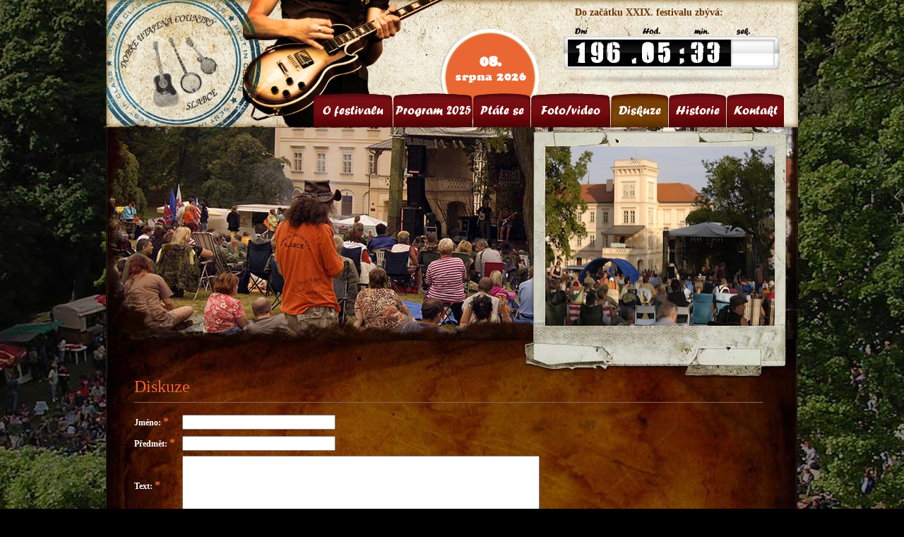

--- FILE ---
content_type: text/html; charset=UTF-8
request_url: http://www.country-slabce.cz/diskuze
body_size: 5502
content:
<!-- ?xml version='1.0' encoding='utf-8'? -->
<!DOCTYPE html PUBLIC "-//W3C//DTD XHTML 1.0 Transitional//EN" "http://www.w3.org/TR/xhtml1/DTD/xhtml1-transitional.dtd">
<html xmlns="http://www.w3.org/1999/xhtml" xml:lang="cs" lang="cs">
<head>
	<meta http-equiv="Content-Type" content="text/html; charset=utf-8" />
	<title>Diskuze - Dobře utajená country</title>
	<meta name="description" content="Diskuze" />
	<meta name="keywords" content="Diskuze" />
	<meta name="author" content="Webovky123.cz" />
	<meta name="robots" content="index,follow" />
	<base href="http://www.country-slabce.cz/" />
	
	<link rel="stylesheet" type="text/css" href="./styles/style.css?8" media="all" />  
	<!--[if lte IE 8]><link rel="stylesheet" type="text/css" href="./styles/style-ie.css" media="all" /><![endif]-->
	
	<link rel="stylesheet" type="text/css" href="./styles/lightbox.css" media="screen" />

	<link rel="apple-touch-icon" sizes="180x180" href="/favicon/apple-touch-icon.png">
	<link rel="icon" type="image/png" sizes="32x32" href="/favicon/favicon-32x32.png">
	<link rel="icon" type="image/png" sizes="16x16" href="/favicon/favicon-16x16.png">
	<link rel="manifest" href="/favicon/site.webmanifest">
	
	<script src="https://ajax.googleapis.com/ajax/libs/jquery/1.4.4/jquery.min.js" type="text/javascript"></script>
	<script src="http://www.country-slabce.cz/libs/jquery/imageRotator.js" type="text/javascript"></script>

	<script type="text/javascript" src="http://www.country-slabce.cz/libs/functions.js"></script>
	
	<script type="text/javascript" src="http://www.country-slabce.cz/libs/lightbox/js/prototype.js"></script>
	<script type="text/javascript" src="http://www.country-slabce.cz/libs/lightbox/js/scriptaculous.js?load=effects,builder"></script>
	<script type="text/javascript" src="http://www.country-slabce.cz/libs/lightbox/js/lightbox.js"></script>
	
	<script type="text/javascript" src="http://www.country-slabce.cz/skripty/odpocet.js"></script>
</head>
<body>

<div id="page">
	<div id="content">
		
		<div id="main" class="poradna">
<h1>Diskuze</h1>
<form action="#" method="post" id="form_poradna">
	<fieldset>

		<div id='q_error'>
				</div>

		<table>
			<tr>
				<td>
					<label for="q_name">Jméno: <span class="red">*</span></label>
				</td>

				<td>
					<input type="text" name="q_name" id="q_name" value="" size="25" />
				</td>
			</tr>

			<tr>
				<td>
					<label for="q_subject">Předmět: <span class="red">*</span></label>
				</td>

				<td>
					<input type="text" name="q_subject" id="q_subject" value="" size="25" />
				</td>
			</tr>

			<tr>
				<td>
					<label for="q_message">Text: <span class="red">*</span></label>
				</td>

				<td>
					<textarea name="q_message" id="q_message" cols="" rows=""></textarea>
				</td>
			</tr>

			<tr>
				<td colspan="2" class="text_center">
					<input type="submit" value="Odeslat" class="button" onclick="xajax_sendRequest(xajax.getFormValues('form_poradna'));return false;" />
				</td>
			</tr>
		</table>

        <span class='red'>Údaje označené hvězdičkou jsou povinné</span>        
		<script type="text/javascript">
	    /* <![CDATA[ */
	    document.write('<input type="hidden" name="kontrolni_kod" value="šest" />');
	    /* ]]> */
	  </script>


	  <noscript>
	  	<p>
		    <label for="kontrolni_kod">Kolik je 3 + 3 (slovy):</label>
		    <input type="text" name="kontrolni_kod" id="kontrolni_kod" />
		  </p>
	  </noscript>
	</fieldset>
</form>

<div id="guest_book_m"><div class="g_item"><p class="q_label"><strong>Program</strong> - <span>Jana</span>  (29.07.2025 - 22:18:09)</p><p>Program je finální,fajn,ale proč není v programu Samson,stalenení jasné.</p></div><div class="g_item"><p class="q_label"><strong>Program</strong> - <span>Jiří</span>  (29.07.2025 - 11:35:45)</p><p>Dobrý den,<br />
program je již finální. Od všech interpretů máme potvrzení účasti a můžete se těšit na všechny účinkující uvedené v programu pro rok 2025. <br />
1.)Hradní Duo<br />
2.)Jindra Kejak<br />
3.)Lužická tráva<br />
4.)Mirek Paleček<br />
5.)Pacifik<br />
6.)Klíč<br />
7.)Schovanky<br />
8.)Náplava<br />
9.)Gladly S.W.<br />
10.)Cop<br />
I tento již 28. ročník Dobře utajené country připravujeme s největší profesionalitou jakou jsme možný do organizace celodenního festivalu dát.<br />
Věříme, že si v programu vyberete své favority, budete spokojeni a užijete si den plný hudby, tak jak ho vždy s láskou pro Vás chystáme.<br />
Těšíme se na Vás všechny<br />
za pořadatelský tým<br />
Jiří Pergler</p></div><div class="g_item"><p class="q_label"><strong>Program</strong> - <span>Zdenek</span>  (28.07.2025 - 17:15:26)</p><p>Festival se blíží,tak uveďte celý program ,ať víme,zda přijet a na koho se těšit.</p></div><div class="g_item"><p class="q_label"><strong>Jana</strong> - <span>Otázka na pořadatele</span>  (28.07.2025 - 17:06:17)</p><p>Jak je to s tím Samsonem,bude nebo nebude hrát?</p></div><div class="g_item"><p class="q_label"><strong>údiv</strong> - <span>Samson</span>  (27.07.2025 - 22:21:10)</p><p>No, jsem překvapen i když jsem byl požádán abych zde zahrál. V programu uveden nejsem. Mysím že podobný amatérismus by neměl být možný. Jaroslav Samson Lenk</p></div><div class="g_item"><p class="q_label"><strong>Jitka</strong> - <span>Pavla</span>  (08.03.2025 - 07:11:47)</p><p>Jistě všichni víte, že už nám nikdy ve Slabcích paní Jitka Vrbová, která nás před pár dny opustila. Už se na nás bude dívat tam seshora, spolu s Evou Olmerovou a my jim nahoru určitě 9.srpna pošleme nějaký pozdrav a vzpomínku. Bude mi chybět....Jdu si pustit nějaké její CD....</p></div><div class="g_item"><p class="q_label"><strong>Překlep </strong> - <span>Hanka </span>  (11.08.2024 - 10:59:02)</p><p>...omluva ????,moc fajn!!! A děkujeme!!!</p></div><div class="g_item"><p class="q_label"><strong>Velké díky </strong> - <span>Hanka</span>  (11.08.2024 - 10:56:14)</p><p>D.den, děkujeme všem pořadatelům za perfektní zázemí na festivalu.<br />
Festival byl velmi vydařený,moc fajn ????.<br />
Za nás ⭐⭐⭐⭐⭐ , děkujeme ????</p><p class="answer"><strong><span>Odpověď</span> - 12.08.2024 - 14:35:51</strong><br />Krásný den, <br />
my děkujeme vám, že jste napsala. Každým rokem se snažíme, aby právě zázemí bylo vyhovující a rádi jste se k nám vraceli. <br />
Taktéž děkujeme za váš raiting pěti hvězdiček :-).<br />
Již nyní si můžete do kalendáře vyznačit příští country 9. 8. 2025.<br />
<br />
Na příštím ročníku na viděnou<br />
Jiří Pergler<br />
Hlavní pořadatel</p></div><div class="g_item"><p class="q_label"><strong>Poděkování </strong> - <span>Petr Uzel</span>  (11.08.2024 - 09:09:35)</p><p>Děkuji pořadatelů a Všem vystupujícím za včerejší nádherný zážitek. <br />
Na závěr snad jen : Ať se stejně podaří příští ročník. </p><p class="answer"><strong><span>Odpověď</span> - 12.08.2024 - 14:25:32</strong><br />Hezký den, <br />
moc nás těší vaše pochvala. Je to pro nás hnací motor do dalších ročníků. <br />
Kapelám je odměnou zase váš potlesk a nadšení s jakým s nimi zpíváte jejich texty. <br />
Na příštím ročníku na viděnou <br />
Jiří Pergler<br />
Hlavní pořadatel</p></div><div class="g_item"><p class="q_label"><strong>J.Vrbová</strong> - <span>Pavla</span>  (09.08.2024 - 22:38:21)</p><p>Jitka Vrbová letos opravdu nepřijede?</p><p class="answer"><strong><span>Odpověď</span> - 12.08.2024 - 14:44:00</strong><br />Zdravím Vás, Pavlo,<br />
bohužel jsme den před festivalem, tak vytížení, že jsme nemohli na Váš dotaz reagovat. <br />
Letošní program byl sestaven bez Jitky Vrbové. <br />
<br />
Mějte pěkný den<br />
<br />
Jiří Pergler<br />
Hlavní pořadatel</p></div></div>
</div> <!-- main -->
<div class="strankovani"><a href="http://www.country-slabce.cz//diskuze?str=1"><strong>&lt;</strong></a> <strong>1</strong> / 23 <a href="http://www.country-slabce.cz//diskuze?str=2"><strong>&gt;</strong></a></div>		<div>
            <div id="sponzors">
                <div class="label">Sponzoři</div>

                <div id="sponzors_inner">
                    <!--
                    <p class="imgs">
                        <a href="http://pivobakalar.cz/uvod/"><img src="./images/sponzor1.jpg" class="first" alt="" /></a>
                        <a href="http://www.vptrend.cz/"><img src="./images/sponzor2.jpg" alt="" /></a>
                        <a href="http://www.slabce.cz/"><img src="./images/sponzor7.jpg" alt="" /></a>
                        <a href="http://www.autostop-rakovnik.cz/"><img src="./images/sponzor-autostop-rakovnik.png" class="last" alt="" /></a>
                    </p>

                    <p class="imgs2">
                        <a href="http://www.webovky123.cz/" title="Webovky123, s.r.o."><img src="./images/sponzor_webovky.jpg" class="first" alt="Webovky123, s.r.o." /></a>
                        <a href="http://www.kr-stredocesky.cz/" title="Středočeský kraj"><img src="./images/partner_stredocesky-kraj.jpg" class="last" alt="Středočeský kraj" /></a>
                    </p>
                    -->
                    <div class="texts">
                      <br />
<table width="100%" border="0" cellpadding="1" cellspacing="1">
    <tbody>
        <tr>
            <td><a href="http://www.kr-stredocesky.cz"><img src="/fck_userfiles/image/Sponzor5-StredoceskyKraj.jpg" width="270" height="48" alt="" /></a></td>
            <td><a href="http://www.webovky123.cz"><img src="/fck_userfiles/image/Sponzor4-Webovky.jpg" width="270" height="41" alt="" /></a></td>
        </tr>
    </tbody>
</table>
<br />
<table width="100%" border="0" cellpadding="1" cellspacing="1">
    <tbody>
        <tr>
            <td></td>
            <td></td>
        </tr>
    </tbody>
</table>
<br />
AGRA Řisuty s.r.o.,&#160;Rakochmel s.r.o.,&#160;VP Trend - výroba dveřních výplní Kladno,&#160;Hana Burešová - drogerie Nové Strašecí,&#160;Copy centrum Cafourek Rakovník,&#160;městys Slabce,&#160;Pekárna Šanov,&#160;Rakotrans a.s.,&#160;Hana Prokopová - čerpací stanice Slabce,&#160;Autodoprava Ivo Šarlingr,&#160;Autoservis N + N Svinařov,&#160;Restaurace U Primase - p. R. Černý,&#160;Ravos Rakovník,&#160;Elektro Viola,&#160;Autodoprava Milan Rohla Slabce,&#160;Erimp - Pavel Srp,&#160;TOI TOI s.r.o. Slaný,&#160;Stavební podnik s.r.o. Rakovník,&#160;Královský pivovar Krušovice,&#160;Soukromý Pivovar Chříč,&#160;ing. Pavel Frolík,&#160;Ing. Jiří Pergler Lubná,&#160;Tiskárna TUČEK,&#160;Varia grafic,&#160;Catering David Štiller Slabce<br />  
                    </div>
                </div> <!-- sponzors_inner -->
            </div> <!-- sponzors -->


            <div id="partners">
                <div class="label">Mediální partneři</div>

                <div id="partners_inner">
                    <a href="http://www.countryradio.cz/" title="Country radio"><img src="./images/partner_country-radio.png" alt="" /></a>
                    <a href="http://rakovnicky.denik.cz/"><img src="./images/partner2.jpg" alt="" /></a>
                    <a href="http://raport.cz/noviny/"><img src="./images/partner3.jpg" alt="" /></a>
                </div> <!-- partners_inner -->

                <div id="visitor_counter">Jste <strong>
                508840.                </strong> návštěvníkem této stránky</div> <!-- visitor_counter -->
            </div> <!-- partners -->

            <div class="clear"></div>
        </div>

        <div class="clear"></div>
		
	</div> <!-- content -->
	
	<div id="header">
		<div id="header_top">
			<div id="header_date">
				<strong>08.</strong>
				srpna 2026
			</div>
            <div id="pocitadlo">
                <p>Do začátku XXIX. festivalu zbývá:</p>
                <ins id="jedna" datetime="August 08, 2026 11:00:00 GMT+1"></ins>
            </div> <!-- pocitadlo -->
    
    <ul id="menu"><li><span class="size3"><a href="http://www.country-slabce.cz/" title="O festivalu">O festivalu</a></span></li><li><span class="size3"><a href="http://www.country-slabce.cz/program-2025" title="Program 2025">Program 2025</a></span></li><li><span class="size2"><a href="http://www.country-slabce.cz/ptate-se" title="Ptáte se">Ptáte se</a></span></li><li><span class="size3"><a href="http://www.country-slabce.cz/foto-video" title="Foto/video">Foto/video</a></span></li><li><span class="size2"><a href="http://www.country-slabce.cz/diskuze" class="active" title="Diskuze">Diskuze</a></span></li><li><span class="size2"><a href="http://www.country-slabce.cz/historie" title="Historie">Historie</a></span></li><li><span class="size2"><a href="http://www.country-slabce.cz/kontakt" title="Kontakt">Kontakt</a></span></li></ul>          
        </div> <!-- header_top -->
        
        <div id="header_flash">
          <div id="rotator">
            <ul>
              <li class="show"><a href="#"><img src="http://www.country-slabce.cz/admin_images/photogallery/photo_19_header.jpg" alt="festival2" /></a></li><li ><a href="#"><img src="http://www.country-slabce.cz/admin_images/photogallery/photo_18_header.jpg" alt="festival" /></a></li><li ><a href="#"><img src="http://www.country-slabce.cz/admin_images/photogallery/photo_521_header.jpg" alt="žížeň" /></a></li><li ><a href="#"><img src="http://www.country-slabce.cz/admin_images/photogallery/photo_522_header.jpg" alt="ohňostroj" /></a></li><li ><a href="#"><img src="http://www.country-slabce.cz/admin_images/photogallery/photo_523_header.jpg" alt="festival3" /></a></li><li ><a href="#"><img src="http://www.country-slabce.cz/admin_images/photogallery/photo_524_header.jpg" alt="festival4" /></a></li><li ><a href="#"><img src="http://www.country-slabce.cz/admin_images/photogallery/photo_525_header.jpg" alt="festival5" /></a></li><li ><a href="#"><img src="http://www.country-slabce.cz/admin_images/photogallery/photo_526_header.jpg" alt="festival6" /></a></li><li ><a href="#"><img src="http://www.country-slabce.cz/admin_images/photogallery/photo_527_header.jpg" alt="festival7" /></a></li><li ><a href="#"><img src="http://www.country-slabce.cz/admin_images/photogallery/photo_528_header.jpg" alt="festival8" /></a></li><li ><a href="#"><img src="http://www.country-slabce.cz/admin_images/photogallery/photo_529_header.jpg" alt="festival9" /></a></li><li ><a href="#"><img src="http://www.country-slabce.cz/admin_images/photogallery/photo_770_header.jpg" alt="2012  " /></a></li><li ><a href="#"><img src="http://www.country-slabce.cz/admin_images/photogallery/photo_771_header.jpg" alt="2012  " /></a></li><li ><a href="#"><img src="http://www.country-slabce.cz/admin_images/photogallery/photo_772_header.jpg" alt="2012  " /></a></li><li ><a href="#"><img src="http://www.country-slabce.cz/admin_images/photogallery/photo_889_header.JPG" alt="Jitka Vrbová a Standa Chmelík" /></a></li><li ><a href="#"><img src="http://www.country-slabce.cz/admin_images/photogallery/photo_890_header.JPG" alt="Pacifik" /></a></li><li ><a href="#"><img src="http://www.country-slabce.cz/admin_images/photogallery/photo_891_header.JPG" alt="Schovanky" /></a></li><li ><a href="#"><img src="http://www.country-slabce.cz/admin_images/photogallery/photo_892_header.JPG" alt="začátek" /></a></li><li ><a href="#"><img src="http://www.country-slabce.cz/admin_images/photogallery/photo_893_header.JPG" alt="diváci" /></a></li><li ><a href="#"><img src="http://www.country-slabce.cz/admin_images/photogallery/photo_1192_header.jpg" alt="country rádio" /></a></li><li ><a href="#"><img src="http://www.country-slabce.cz/admin_images/photogallery/photo_1187_header.jpg" alt="Michal Tučný Revival" /></a></li><li ><a href="#"><img src="http://www.country-slabce.cz/admin_images/photogallery/photo_1188_header.jpg" alt="Pavel Steidl" /></a></li><li ><a href="#"><img src="http://www.country-slabce.cz/admin_images/photogallery/photo_1189_header.jpg" alt="Becky Gaber" /></a></li><li ><a href="#"><img src="http://www.country-slabce.cz/admin_images/photogallery/photo_1190_header.jpg" alt="Stanové městečko" /></a></li><li ><a href="#"><img src="http://www.country-slabce.cz/admin_images/photogallery/photo_1191_header.jpg" alt="symbol" /></a></li>             
            </ul>
          </div>
        </div> 
  </div> <!-- header -->
	
</div> <!-- page -->
	<div id="footer">
  	<p class="float_left">Copyright © 2011 - <a href="#" title="Country-slabce.cz">Country-slabce.cz</a> | Festival “Dobře utajená country”</p>

    <p class="float_right">Realizace webových stránek - <a href="http://www.webovky123.cz" title="Tvorba webových stránek - Webovky123.cz">Webovky123.cz</a></p>
  	
  	<div class="clear"></div>
  </div> <!-- footer -->
  



<script type="text/javascript" charset="UTF-8">
/* <![CDATA[ */
try { if (undefined == xajax.config) xajax.config = {}; } catch (e) { xajax = {}; xajax.config = {}; };
xajax.config.requestURI = "http://www.country-slabce.cz/skripty/ajax_server.php";
xajax.config.statusMessages = false;
xajax.config.waitCursor = true;
xajax.config.version = "xajax 0.5 Beta 4";
xajax.config.legacy = false;
xajax.config.defaultMode = "asynchronous";
xajax.config.defaultMethod = "POST";
/* ]]> */
</script>
<script type="text/javascript" src="http://www.country-slabce.cz/libs/xajax/xajax_js/xajax_core.js" charset="UTF-8"></script>
<script type="text/javascript" charset="UTF-8">
/* <![CDATA[ */
window.setTimeout(
 function() {
  var scriptExists = false;
  try { if (xajax.isLoaded) scriptExists = true; }
  catch (e) {}
  if (!scriptExists) {
   alert("Error: the xajax Javascript component could not be included. Perhaps the URL is incorrect?\nURL: http://www.country-slabce.cz/libs/xajax/xajax_js/xajax_core.js");
  }
 }, 2000);
/* ]]> */
</script>

<script type='text/javascript' charset='UTF-8'>
/* <![CDATA[ */
xajax_sendContactForm = function() { return xajax.request( { xjxfun: 'sendContactForm' }, { parameters: arguments } ); };
xajax_sendRequest = function() { return xajax.request( { xjxfun: 'sendRequest' }, { parameters: arguments } ); };
/* ]]> */
</script>

</body>
</html>

--- FILE ---
content_type: text/css
request_url: http://www.country-slabce.cz/styles/style.css?8
body_size: 2832
content:
@font-face { font-family: 'Forte'; src: url('../fonts/FORTE.TTF'); }
@font-face { font-family: 'Cooper Black'; src: url('../fonts/Cooper Black BT.ttf'); }

body {
	font-family: Georgia, Times, 'Times New Roman', serif;
	font-size: 14px;
    text-align: center;
	color: #fff;
    padding: 0 0 40px 0;
    margin: 0;
	background-color: #000;
    background-image: url(./design/bg.jpg);
    background-position: center top;
    background-repeat: no-repeat;	
}

h1 {
	font-size: 24px;
	font-weight: normal;
    color: #ea6632;
	padding: 0 0 10px 0;
	margin: 0 0 15px 0;
    border-bottom: 1px solid #88634e;
}

h2 {
	font-size: 20px;
	font-weight: normal;
    color: #ea6632;
	padding: 0;
	margin: 10px 0 5px 0;
}

h3 {
	font-size: 16px;
	font-weight: normal;
    color: #ea6632;
	padding: 0;
	margin: 10px 0 0 0;
}

h4 {
	font-size: 12px;
	font-weight: bold;
	color: #ea6632;
	padding: 0;
	margin: 10px 0 0 0;
}

p {
	padding: 0;
	margin: 0 0 15px 0;
}

a {
	color: #fffa9a;
	text-decoration: underline;
}
a:hover {
	text-decoration: none;
}

a img {
	border: none;
}

table {
	border-collapse: collapse;
	font-size: 11px;
	color: #fff;
	text-align: left;
}

form {
	margin: 0;
	padding: 0;
}
fieldset {
	padding: 0;
	margin: 0;
	border: none;
}
label {
    font-size: 12px;
    font-weight: bold;
    color: #fff;
}

ul {
	padding: 10px 0 0 17px;
	margin: 0 0 15px 0;
}
ul li {
	padding: 0;
	margin: 0;
}

.clear {
    width: 100%;
	display: block;
	font-size: 1px;
	clear: both;
}

.float_left {
	float: left;
}
.float_right {
	float: right;
}

.text_center {
	text-align: center;
}

.text_left {
	text-align: left;
}

.text_right {
	text-align: right;
}

.no_border {
	border: none !important;
}

.no_bg {
	background: none !important;
}

.no_margin {
	margin: 0 !important;
}

.no_padding {
	padding: 0 !important;
}

.red {
    color: #ea6632 !important;
}

#page {
	position: relative;
    width: 980px;
    height: 1369px;
    text-align: left;
    padding: 535px 0 0 0;
	margin: 0 auto;
    background: url(./design/bg_page.jpg) left top no-repeat;
}

#header {
	position: absolute;
	top: 0;
	left: 0;
    width: 980px;
    height: 535px;
    background: url(./design/bg_header_bottom.jpg) left bottom no-repeat;
}

#header_top {
    position: relative;
    width: 100%;
    height: 180px;
    background: url(./design/bg_header-blank-final.jpg) left top no-repeat;
}

#header_date {
	position: absolute;
	left: 480px;
	top: 75px;
	width: 130px;
	font-family: 'Cooper Black';
	text-align: center;
	font-size: 16px;
	letter-spacing: .5px;
}
#header_date strong {
	display: block;
	font-size: 20px;
	font-weight: 700;
}

#pocitadlo {
    position: absolute;
    right: 25px;
    top: 10px;
    width: 308px;
    height: 110px;
    background: url(./design/bg_pocitadlo.jpg) left top no-repeat;
}
#pocitadlo p {
    font-weight: bold;
    color: #6b3300;
    padding: 0 0 0 17px;
    margin: 0;
}
ins {text-decoration:none;}
#numbers {
    position: relative;
    top: 33px;
    height: 32px;
    padding: 0 0 0 14px;
}

#numbers img {
    margin-right: 1px;
}

#numbers .days {
    float: left;
    width: 80px;
    height: 32px;
    margin-right: 15px;
}
#numbers .hours {
    float: left;
    width: 55px;
    height: 32px;
    margin-right: 15px;
}
#numbers .minutes {
    float: left;
    width: 55px;
    height: 32px;
    margin-right: 11px;
}
#numbers .seconds {
    float: left;
    width: 55px;
    height: 32px;
}

#menu {
    position: absolute;
    right: 20px;
    bottom: 0;
    list-style: none;
    padding: 0;
    margin: 0;
}
#menu li {
    float: left;
    margin-left: 1px;
}
#menu li span {
    float: left;
    display: block;
    background: left top no-repeat;
}
#menu li span a {
    display: block;
    height: 36px;
    font-family: Forte, Georgia, Times, 'Times New Roman', serif;
    font-size: 18px;
    text-align: center;
    text-decoration: none;
    color: #fff;
    padding: 12px 0 0 0;
    background: left top no-repeat;
}
#menu li span.size1 {
    width: 60px;
    background-image: url(./design/menu1_active.png);
}
#menu li span.size1 a {
    background-image: url(./design/menu1.png);
}
#menu li span.size2 {
    width: 81px;
    background-image: url(./design/menu2_active.png);
}
#menu li span.size2 a {
    background-image: url(./design/menu2.png);
}
#menu li span.size3 {
    width: 112px;
    background-image: url(./design/menu3_active.png);
}
#menu li span.size3 a {
    background-image: url(./design/menu3.png);
}
#menu li span a.active {
    background: none;
}
#menu li span a:hover {
    color: #f9f293;
}

#header_flash {
    position: absolute;
    right: 33px;
    bottom: 83px;
    width: 325px;
    height: 245px;
    list-style: none;
    
}

/* rotator in-page placement */
div#rotator {
    margin: 0px;
	padding: 0px;
}
/* rotator css */
div#rotator ul {
	padding: 0px !important;
    margin: 0px !important;
}
div#rotator ul li {
	border: 0px;
	padding: 0px !important;
    margin: 0px !important;
    position:absolute;
	list-style: none;
}
/* rotator image style */	
div#rotator ul li img {
	border: 0px;
	padding: 0px;
	width: 325px;
    height: 254px;
	background: #FFF;
}
div#rotator ul li.show {
	border: 0px;
	padding: 0px;
    z-index:500
}



#content {
    padding: 0 40px;
}

#main {
    line-height: 24px;
    height: 980px;
    overflow: auto;
    padding-right: 10px;
    margin-bottom: 40px;
}
#main.poradna {
    height: 510px;
    height: 920px;
}
#main.hp {
    float: left;
    width: 545px;
    height: 510px;
    overflow: auto;
    margin: 0;
}

.label {
    font-family: 'Cooper Black', Georgia, Times, 'Times New Roman', serif;;
    font-size: 24px;
}

#hp_news {
    float: right;
    width: 300px;
    height: 480px;
    overflow: auto;
    padding: 30px 0 0 0;
}
#hp_news .label {
    float: left;
    color: #fffa9a;
    padding-left: 5px;
}
#hp_news a.float_right {
    font-size: 11px;
    padding: 13px 5px 0 0;
}


.yellow_box {
    position: relative;
    width: 260px;
    padding: 20px 20px;
    background: url(./design/bg_news.png) left top repeat-y;
}
.yellow_box .box_top {
    position: absolute;
    left: 0;
    top: -10px;
    width: 300px;
    height: 16px;
    background: url(./design/bg_news_top.png) left top no-repeat;
}
.yellow_box .box_bottom {
    position: absolute;
    left: 0;
    bottom: -10px;
    width: 300px;
    height: 18px;
    background: url(./design/bg_news_bottom.png) left top no-repeat;
}

#hp_news table {
    width: 100%;
    color: #000;
}
#hp_news td.news_date {
    width: 34px;
    font-family: Tahoma, Geneva, Kalimati, sans-serif;
    font-size: 10px;
    color: #fff;
    text-align: center;
    vertical-align: top;
    padding: 30px 0 20px 0;
    border-bottom: 1px dashed #c6c1b2;
    background: url(./design/circle.gif) left 20px no-repeat;
}
#hp_news td.news_text {
    font-size: 11px;
    line-height: 18px;
    padding: 20px 0 20px 15px;
    border-bottom: 1px dashed #c6c1b2;
}
#hp_news td.news_text a {
   color: #97121e;
}
#hp_news td.news_text .news_label {
    display: block;
    font-size: 12px;
    margin-bottom: 10px;
}

#hp_news tr.last td {
    padding-bottom: 0;
    border: none;
}
#hp_news tr.first td.news_text {
    padding-top: 0;
}
#hp_news tr.first td.news_date {
    padding-top: 10px;
    background-position: left top;
}


div.news {
    margin-bottom: 40px;
}
div.news p {
    margin-bottom: 5px;
}
div.news p strong {
    font-size: 11px;
}
div.news p a {
    font-size: 13px;
}

.label.hp_foto, .label.hp_diskuze {
    float: left;
    width: 420px;
    padding-left: 20px;
    margin-bottom: 10px;
}
.hp_foto, .hp_foto a {
    color: #b4dff5;
}
.hp_diskuze, .hp_diskuze a {
    color: #f8c68b;
}
.label.hp_foto a, .label.hp_diskuze a {
    font-family: Georgia, Times, 'Times New Roman', serif;
    font-size: 11px;
    text-transform: uppercase;
    margin-left: 20px;
}

#hp_black_box {
    clear: both;
    height: 360px;
    overflow: hidden;
    padding: 30px 20px;
    margin-bottom: 30px;
    background: url(./design/bg_black_box.png) left top repeat-y;
}

#hp_foto {
    float: left;
    width: 420px;
}

#hp_foto table {
    width: 200px;
}
#hp_foto table td {
    padding: 5px 0 5px 0;
    border-bottom: 1px dotted #fff;
}
#hp_foto table td a {
    display: block;
    font-size: 12px;
    line-height: 18px;
    text-transform: uppercase;
    color: #b4dff5;
    padding: 0 0 0 15px;
    background: url(./design/arrow_hp_foto.png) left 5px no-repeat;
}

#gallery {
    padding: 0;
}

#gallery li {
    padding-bottom: 15px;
}
#gallery .subs a {
    font-size: 12px;
    color: #fff;
}

#gallery_path {
    font-size: 12px;
    margin-bottom: 20px;
}
#gallery_path a.active, #gallery_path a:hover {
    color: #ea6632;
}

#gallery table {
    width: 100%;
}
#gallery table td {
    font-size: 12px;
    color: #fff;
    text-align: center;
    padding: 10px;
    background-color: #000;
}


#hp_foto p.prev_foto {
    color: #b4dff5;
    padding-top: 10px;
    margin: 0;
}
#hp_foto p.prev_foto a {
    line-height: 22px;
    color: #b4dff5;
}


#hp_diskuze {
    float: right;
    width: 420px;
}


p.row1 {
    padding-left: 10px;
    margin-bottom: 20px;
}

p.row1 span.subject {
    margin-right: 40px;
}
p.row1 span.date {
    float: right;
    font-size: 11px;
    color: #8b8680;
}

.comment {
    margin-bottom: 25px;
}

.comment .comment_inner {
    position: relative;
    width: 400px;
    font-size: 11px;
    line-height: 20px;
    color: #000;
    padding: 10px;
    background: url(./design/hp_comments.png) left top repeat-y;
}
.comment .comment_inner .comment_inner_top {
    position: absolute;
    left: 0;
    top: -15px;
    width: 420px;
    height: 15px;
    background: url(./design/hp_comments_top.png) left top no-repeat;
}
.comment .comment_inner .comment_inner_bottom {
    position: absolute;
    left: 0;
    bottom: -3px;
    width: 420px;
    height: 3px;
    background: url(./design/hp_comments_bottom.png) left bottom no-repeat;
}


#sponzors {
    float: left;
    width: 590px;
    overflow: hidden;
}
#sponzors .label {
    font-size: 18px;
    padding-left: 20px;
    margin-bottom: 10px;
}
#sponzors_inner {
    height: 280px;
    padding: 20px 20px 0 20px;
    background-color: #000;
    
    overflow: auto;
}

#sponzors_inner p.imgs, #sponzors_inner p.imgs2 {
    text-align: center;
}
#sponzors_inner p.imgs img {
    margin: 0 3px;
}
#sponzors_inner p.imgs2 img {
    margin: 0 5px 10px 5px;
}
#sponzors_inner p.imgs img.first, #sponzors_inner p.imgs2 img.first {
    margin-left: 0;
}
#sponzors_inner p.imgs img.last, #sponzors_inner p.imgs2 img.last {
    margin-right: 0;
}

#sponzors div.texts {
    font-size: 11px;
    line-height: 18px;
    color: #737373;
    margin: 0;
}
#sponzors div.texts a {
    font-size: 11px;
    line-height: 18px;
    color: #737373;
}



#partners {
    float: right;
    width: 300px;
    overflow: hidden;
}
#partners .label {
    font-size: 18px;
    padding-left: 20px;
    margin-bottom: 10px;
}
#partners_inner {
    height: 240px;
    text-align: center;
    padding: 20px 20px 0 20px;
    background-color: #000;
}
#partners_inner img {
    display: block;
    margin: 0 auto 10px auto;
}

#visitor_counter {
    font-size: 14px;
    color: #b2b2b2;
    text-align: center;
    padding: 15px 0 0 0;
}


.error {
    font-size: 12px;
    font-weight: bold;
    line-height: 20px;
    color: #000;
    padding: 5px 10px;
    margin-bottom: 15px;
    background-color: #fffa9a;
    border: 1px dashed #000;
}


#form_contact {
    width: 390px;
    float: right;
    margin-left: 50px;
}
#form_contact fieldset {
    padding: 0;
}
#form_contact h2 {
    margin-top: 0;
    margin-bottom: 10px;
}
#form_contact table td {
    padding: 0 10px 5px 0;
}
#form_contact textarea {
    width: 300px;
    height: 80px;
}
#form_contact .red {
    font-size: 16px;
}

.googleMap {}


#form_poradna {
    padding-bottom: 20px;
    margin-bottom: 20px;
    border-bottom: 2px solid #fff;
}
#form_poradna table td {
    padding: 0 10px 5px 0;
}
#form_poradna textarea {
    width: 500px;
    height: 80px;
}
#form_poradna .red {
    font-size: 16px;
}

#guest_book_m .g_item {
    padding-bottom: 20px;
    margin-bottom: 20px;
    border-bottom: 1px dashed #fffa9a;
}
#guest_book_m .g_item p {
    line-height: 18px;
    margin-bottom: 5px;
}
#guest_book_m .g_item .q_label {
    font-size: 12px;
    font-weight: bold;
}
#guest_book_m .g_item .q_label strong {
    font-size: 14px;
    font-weight: bold;
    color: #ea6632;
}

#guest_book_m .g_item p.answer {
    font-size: 13px;
    padding: 10px 0 0 20px;
    margin: 0;
}
#guest_book_m .g_item p.answer strong span {
    color: #ea6632;
}


.strankovani {
    text-align: center;
    margin-bottom: 40px;
}
.strankovani a {
    font-size: 16px;
    text-decoration: none;
    margin: 0 10px;
}
.strankovani a:hover {
    text-decoration: underline;
}


#footer {
	clear: both;
    width: 940px;
    font-size: 11px;
    padding: 10px 20px 0 20px;
    margin: 0 auto;
}
#footer p {
    margin: 0;
}
#footer p a {
    color: #fff;
}

--- FILE ---
content_type: application/javascript
request_url: http://www.country-slabce.cz/libs/jquery/imageRotator.js
body_size: 486
content:
function theRotator() {
	//Set the opacity of all images to 0
	jQuery('div#rotator ul li').css({opacity: 0.0});
	
	//Get the first image and display it (gets set to full opacity)
	jQuery('div#rotator ul li:first').css({opacity: 1.0});
		
	//Call the rotator function to run the slideshow, 6000 = change to next image after 6 seconds
	setInterval('rotate()',6000);
	
}

function rotate() {	
	//Get the first image
	var current = (jQuery('div#rotator ul li.show')?  jQuery('div#rotator ul li.show') : jQuery('div#rotator ul li:first'));

	//Get next image, when it reaches the end, rotate it back to the first image
	var next = ((current.next().length) ? ((current.next().hasClass('show')) ? jQuery('div#rotator ul li:first') :current.next()) : jQuery('div#rotator ul li:first'));	
	
	//Set the fade in effect for the next image, the show class has higher z-index
	next.css({opacity: 0.0})
	.addClass('show')
	.animate({opacity: 1.0}, 1000);

	//Hide the current image
	current.animate({opacity: 0.0}, 1000)
	.removeClass('show');
	
};

jQuery(document).ready(function() {		
	//Load the slideshow
	theRotator();
});


--- FILE ---
content_type: application/javascript
request_url: http://www.country-slabce.cz/libs/functions.js
body_size: 107
content:
function showElement(e) {
	document.getElementById(e).style.display="block";
}

function hideElement(e) {
	document.getElementById(e).style.display="none";
}

--- FILE ---
content_type: application/javascript
request_url: http://www.country-slabce.cz/skripty/odpocet.js
body_size: 651
content:
function makeImg(cislo, bila) {
  if(bila == 1) {
    return '<img src="./styles/design/num'+cislo+'.png" alt="'+cislo+'" />';    
  }
  else {
    return '<img src="./styles/design/num'+cislo+'_b.png" alt="'+cislo+'" />';
  }
}

function makeDigit(cislo, bila) {  
  var digit = cislo.toString();

  if(digit.length == 3) {
    return makeImg(digit.substring(0,1), bila)+makeImg(digit.substring(1,2), bila)+makeImg(digit.substring(2,3), bila);
  }
  if(digit.length == 2) {
    return makeImg(digit.substring(0,1), bila)+makeImg(digit.substring(1,2), bila);
  }
  if(digit.length == 1) {
    return makeImg(digit.substring(0,1), bila);
  }
}

function toStDny(n){
  var s='';
  if(n<10){s += '00';}
  if((n<100)&&(n>10)){s += '0';}
  return s+n.toString();
}

function toSt(n){
  var s='';
  if(n<10){s+='0';}
  return s+n.toString();
}
function odpocet(kde){
  var co=document.getElementById(kde).getAttribute('datetime');
  var kdy=new Date(co);
  var ted=new Date();
  var jedu=Math.floor((kdy.getTime()-ted.getTime())/1000);
  var den,hodin,minut,sekund;
  if(jedu<=0){
    //document.getElementById(kde).innerHTML='je to tu';
    return;
  }
  var sec=toSt(jedu%60);
  jedu=Math.floor(jedu/60);
  var min=toSt(jedu%60);
  jedu=Math.floor(jedu/60);
  var hod=toSt(jedu%24);
  jedu=Math.floor(jedu/24);
  var dnu=toStDny(jedu);

  
  var tmpx= '<div id="numbers"><div class="days">'+makeDigit(dnu, 1)+'</div><div class="hours">'+makeDigit(hod, 1)+'</div><div class="minutes">'+makeDigit(min, 1)+'</div><div class="seconds">'+makeDigit(sec, 0)+'</div></div>';
  
  document.getElementById(kde).innerHTML=tmpx;
  setTimeout("odpocet('"+kde+"')", 500);   
}
function init(){
  odpocet('jedna');
  //odpocet('dva');
}
window.onload=init;
